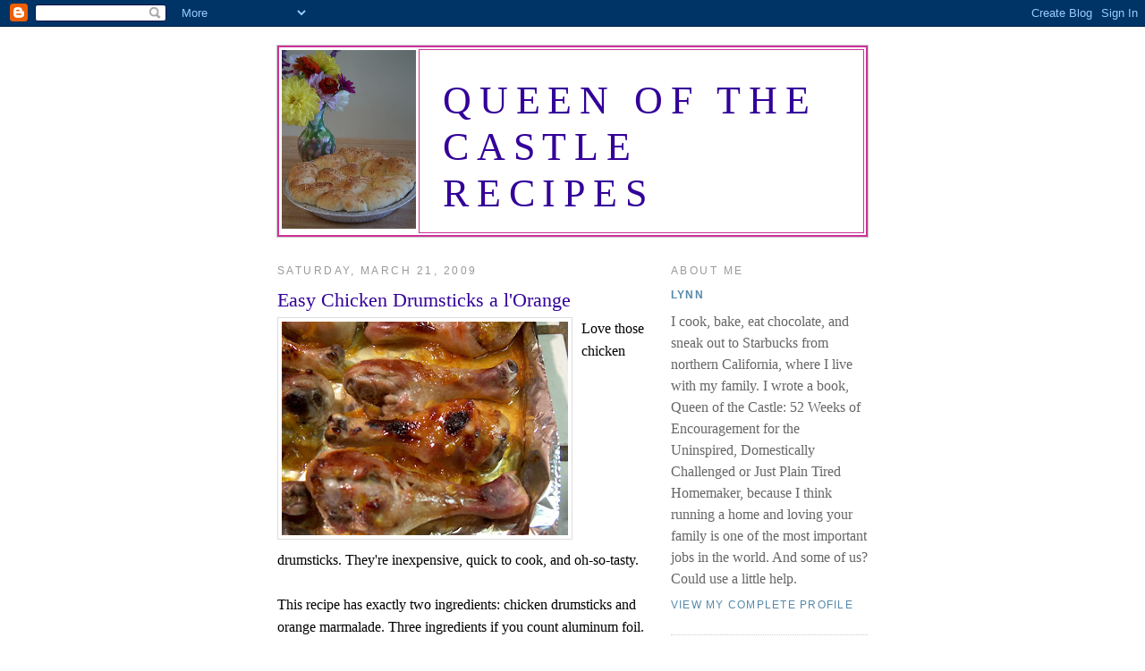

--- FILE ---
content_type: text/html; charset=UTF-8
request_url: http://www.queenofthecastlerecipes.com/2009/03/easy-chicken-drumsticks-lorange.html?showComment=1237763460000
body_size: 7181
content:
<!DOCTYPE html PUBLIC "-//W3C//DTD XHTML 1.0 Strict//EN" "http://www.w3.org/TR/xhtml1/DTD/xhtml1-strict.dtd">

<html xmlns="http://www.w3.org/1999/xhtml" xml:lang="en" lang="en" dir="ltr">
<head>
  <title>queen of the castle recipes: Easy Chicken Drumsticks a l'Orange</title>

  <script type="text/javascript">(function() { (function(){function b(g){this.t={};this.tick=function(h,m,f){var n=f!=void 0?f:(new Date).getTime();this.t[h]=[n,m];if(f==void 0)try{window.console.timeStamp("CSI/"+h)}catch(q){}};this.getStartTickTime=function(){return this.t.start[0]};this.tick("start",null,g)}var a;if(window.performance)var e=(a=window.performance.timing)&&a.responseStart;var p=e>0?new b(e):new b;window.jstiming={Timer:b,load:p};if(a){var c=a.navigationStart;c>0&&e>=c&&(window.jstiming.srt=e-c)}if(a){var d=window.jstiming.load;
c>0&&e>=c&&(d.tick("_wtsrt",void 0,c),d.tick("wtsrt_","_wtsrt",e),d.tick("tbsd_","wtsrt_"))}try{a=null,window.chrome&&window.chrome.csi&&(a=Math.floor(window.chrome.csi().pageT),d&&c>0&&(d.tick("_tbnd",void 0,window.chrome.csi().startE),d.tick("tbnd_","_tbnd",c))),a==null&&window.gtbExternal&&(a=window.gtbExternal.pageT()),a==null&&window.external&&(a=window.external.pageT,d&&c>0&&(d.tick("_tbnd",void 0,window.external.startE),d.tick("tbnd_","_tbnd",c))),a&&(window.jstiming.pt=a)}catch(g){}})();window.tickAboveFold=function(b){var a=0;if(b.offsetParent){do a+=b.offsetTop;while(b=b.offsetParent)}b=a;b<=750&&window.jstiming.load.tick("aft")};var k=!1;function l(){k||(k=!0,window.jstiming.load.tick("firstScrollTime"))}window.addEventListener?window.addEventListener("scroll",l,!1):window.attachEvent("onscroll",l);
 })();</script><script type="text/javascript">function a(){var b=window.location.href,c=b.split("?");switch(c.length){case 1:return b+"?m=1";case 2:return c[1].search("(^|&)m=")>=0?null:b+"&m=1";default:return null}}var d=navigator.userAgent;if(d.indexOf("Mobile")!=-1&&d.indexOf("WebKit")!=-1&&d.indexOf("iPad")==-1||d.indexOf("Opera Mini")!=-1||d.indexOf("IEMobile")!=-1){var e=a();e&&window.location.replace(e)};
</script><meta http-equiv="Content-Type" content="text/html; charset=UTF-8" />
<meta name="generator" content="Blogger" />
<link rel="icon" type="image/vnd.microsoft.icon" href="https://www.blogger.com/favicon.ico"/>
<link rel="alternate" type="application/atom+xml" title="queen of the castle recipes - Atom" href="http://www.queenofthecastlerecipes.com/feeds/posts/default" />
<link rel="alternate" type="application/rss+xml" title="queen of the castle recipes - RSS" href="http://www.queenofthecastlerecipes.com/feeds/posts/default?alt=rss" />
<link rel="service.post" type="application/atom+xml" title="queen of the castle recipes - Atom" href="https://www.blogger.com/feeds/4254018491533840291/posts/default" />
<link rel="alternate" type="application/atom+xml" title="queen of the castle recipes - Atom" href="http://www.queenofthecastlerecipes.com/feeds/7520022316175401143/comments/default" />
<link rel="stylesheet" type="text/css" href="https://www.blogger.com/static/v1/v-css/1601750677-blog_controls.css"/>
<link rel="stylesheet" type="text/css" href="https://www.blogger.com/dyn-css/authorization.css?targetBlogID=4254018491533840291&zx=2482d63e-46b0-4c06-ac05-52c0ae9d1354"/>


  <style type="text/css">q
/*
-----------------------------------------------
Blogger Template Style
Name:     Minima
Designer: Douglas Bowman
URL:      www.stopdesign.com
Date:     26 Feb 2004
----------------------------------------------- */


body {
  background:#fff;
  margin:0;
  padding:40px 20px;
  font:x-small Georgia,Serif;
  text-align:center;
  color:#333;
  font-size/* */:/**/small;
  font-size: /**/small;
  }
a:link {
  color:#58a;
  text-decoration:none;
  }
a:visited {
  color:#969;
  text-decoration:none;
  }
a:hover {
  color:#c60;
  text-decoration:underline;
  }
a img {
  border-width:0;
  }


/* Header
----------------------------------------------- */
@media all {
  #header {
    width:660px;
    margin:0 auto 10px;
    border:1px solid #ccc;
    }
  }
@media handheld {
  #header {
    width:90%;
    }
  }
#blog-title {
  margin:5px 5px 0;
  padding:20px 20px .25em;
  border:0px solid #eee;
  border-width:0px 0px 0;
  font-size:275%;
  align:center;
  line-height:1.2em;
  font-weight:100;
  color:#330099;
  font-family:'Bookman Old Style';
  text-transform:uppercase;
  letter-spacing:.2em;
  }
#blog-title a {
  color:#330099;
  text-decoration:none;
  }
#blog-title a:hover {
  color:#c60;
  }
#description {
  margin:0 5px 5px;
  padding:0 20px 20px;
  border:1px solid #eee;
  border-width:0 1px 1px;
  max-width:700px;
  font:78%/1.4em "Trebuchet MS",Trebuchet,Arial,Verdana,Sans-serif;
  text-transform:uppercase;
  letter-spacing:.2em;
  color:#999;
  }

/* Content
----------------------------------------------- */
@media all {
  #content {
    width:660px;
    margin:0 auto;
    padding:0;
    text-align:left;
    }
  #main {
    width:410px;
    float:left;
    }
  #sidebar {
    width:220px;
    float:right;
    }
  }
@media handheld {
  #content {
    width:90%;
    }
  #main {
    width:100%;
    float:none;
    }
  #sidebar {
    width:100%;
    float:none;
    }
  }

/* Headings
----------------------------------------------- */
h2 {
  margin:1.5em 0 .75em;
  font:78%/1.4em "Trebuchet MS",Trebuchet,Arial,Verdana,Sans-serif;
  text-transform:uppercase;
  letter-spacing:.2em;
  color:#999;
  }


/* Posts
----------------------------------------------- */
@media all {
  .date-header {
    margin:1.5em 0 .5em;
    }
  .post {
    margin:.5em 0 1.5em;
    border-bottom:1px dotted #ccc;
    padding-bottom:1.5em;
    }
  }
@media handheld {
  .date-header {
    padding:0 1.5em 0 1.5em;
    }
  .post {
    padding:0 1.5em 0 1.5em;
    }
  }
.post-title {
  margin:.25em 0 0;
  padding:0 0 4px;
  font-size:140%;
  font-weight:normal;
  line-height:1.4em;
  color:#330099;
  }
.post-title a, .post-title a:visited, .post-title strong {
  display:block;
  text-decoration:none;
  color:#c60;
  font-weight:normal;
  }
.post-title strong, .post-title a:hover {
  color:#333;
  }
.post div {
  margin:0 0 .75em;
  line-height:1.6em;
  }
p.post-footer {
  margin:-.25em 0 0;
  color:#ccc;
  }
.post-footer em, .comment-link {
  font:78%/1.4em "Trebuchet MS",Trebuchet,Arial,Verdana,Sans-serif;
  text-transform:uppercase;
  letter-spacing:.1em;
  }
.post-footer em {
  font-style:normal;
  color:#999;
  margin-right:.6em;
  }
.comment-link {
  margin-left:.6em;
  }
.post img {
  padding:4px;
  border:1px solid #ddd;
  }
.post blockquote {
  margin:1em 20px;
  }
.post blockquote p {
  margin:.75em 0;
  }


/* Comments
----------------------------------------------- */
#comments h4 {
  margin:1em 0;
  font:bold 78%/1.6em "Trebuchet MS",Trebuchet,Arial,Verdana,Sans-serif;
  text-transform:uppercase;
  letter-spacing:.2em;
  color:#999;
  }
#comments h4 strong {
  font-size:130%;
  }
#comments-block {
  margin:1em 0 1.5em;
  line-height:1.6em;
  }
#comments-block dt {
  margin:.5em 0;
  }
#comments-block dd {
  margin:.25em 0 0;
  }
#comments-block dd.comment-timestamp {
  margin:-.25em 0 2em;
  font:78%/1.4em "Trebuchet MS",Trebuchet,Arial,Verdana,Sans-serif;
  text-transform:uppercase;
  letter-spacing:.1em;
  }
#comments-block dd p {
  margin:0 0 .75em;
  }
.deleted-comment {
  font-style:italic;
  color:gray;
  }
.paging-control-container {
  float: right;
  margin: 0px 6px 0px 0px;
  font-size: 80%;
}
.unneeded-paging-control {
  visibility: hidden;
}

/* Sidebar Content
----------------------------------------------- */
#sidebar ul {
  margin:0 0 1.5em;
  padding:0 0 1.5em;
  border-bottom:1px dotted #ccc;
  list-style:none;
  }
#sidebar li {
  margin:0;
  padding:0 0 .25em 15px;
  text-indent:-15px;
  line-height:1.5em;
  }
#sidebar p {
  color:#666;
  line-height:1.5em;
  }


/* Profile
----------------------------------------------- */
#profile-container {
  margin:0 0 1.5em;
  border-bottom:1px dotted #ccc;
  padding-bottom:1.5em;
  }
.profile-datablock {
  margin:.5em 0 .5em;
  }
.profile-img {
  display:inline;
  }
.profile-img img {
  float:left;
  padding:4px;
  border:1px solid #ddd;
  margin:0 8px 3px 0;
  }
.profile-data {
  margin:0;
  font:bold 78%/1.6em "Trebuchet MS",Trebuchet,Arial,Verdana,Sans-serif;
  text-transform:uppercase;
  letter-spacing:.1em;
  }
.profile-data strong {
  display:none;
  }
.profile-textblock {
  margin:0 0 .5em;
  }
.profile-link {
  margin:0;
  font:78%/1.4em "Trebuchet MS",Trebuchet,Arial,Verdana,Sans-serif;
  text-transform:uppercase;
  letter-spacing:.1em;
  }


/* Footer
----------------------------------------------- */
#footer {
  width:660px;
  clear:both;
  margin:0 auto;
  }
#footer hr {
  display:none;
  }
#footer p {
  margin:0;
  padding-top:15px;
  font:78%/1.6em "Trebuchet MS",Trebuchet,Verdana,Sans-serif;
  text-transform:uppercase;
  letter-spacing:.1em;
  }


/* Feeds
----------------------------------------------- */
#blogfeeds {
  }
#postfeeds {
  }
  </style>

<meta name='google-adsense-platform-account' content='ca-host-pub-1556223355139109'/>
<meta name='google-adsense-platform-domain' content='blogspot.com'/>
<!-- --><style type="text/css">@import url(https://www.blogger.com/static/v1/v-css/navbar/3334278262-classic.css);
div.b-mobile {display:none;}
</style>

</head>

<body><script type="text/javascript">
    function setAttributeOnload(object, attribute, val) {
      if(window.addEventListener) {
        window.addEventListener('load',
          function(){ object[attribute] = val; }, false);
      } else {
        window.attachEvent('onload', function(){ object[attribute] = val; });
      }
    }
  </script>
<div id="navbar-iframe-container"></div>
<script type="text/javascript" src="https://apis.google.com/js/platform.js"></script>
<script type="text/javascript">
      gapi.load("gapi.iframes:gapi.iframes.style.bubble", function() {
        if (gapi.iframes && gapi.iframes.getContext) {
          gapi.iframes.getContext().openChild({
              url: 'https://www.blogger.com/navbar/4254018491533840291?origin\x3dhttp://www.queenofthecastlerecipes.com',
              where: document.getElementById("navbar-iframe-container"),
              id: "navbar-iframe"
          });
        }
      });
    </script>

<div id="header" background="http://www.avantcode.info/images/AvantCodeLogo.png">
<table border="2px" bordercolor="#CC3399">
<tr>
<td bgcolor="White" style="border:none">
<img width="150" height="200" src="https://blogger.googleusercontent.com/img/b/R29vZ2xl/AVvXsEi8JN9tj1O_YNceeZi64cfz66BQpPhflvmINk4OWywPLrTabQgxA0Dv9Z6M0YJuZi4MJd8EggFyNPqqae5977IzYKmlmcqyZXKl8Li9wXlLQKDh9G2qBojSQUzDUq_suCePLXlAsvqxTG6v/s400/garlic+cheese+rolls+002.jpg" />

</td>
 <td border="none" >
  <h1 id="blog-title" >
    <a href="http://www.queenofthecastlerecipes.com/"> 
         queen of the castle recipes
    </a>
  </h1>

   </td>
</tr>
</table>
</div>

<!-- Begin #content -->
<div id="content">


<!-- Begin #main -->
<div id="main"><div id="main2">



    
  <h2 class="date-header">Saturday, March 21, 2009</h2>
  

  
     
  <!-- Begin .post -->
  <div class="post"><a name="7520022316175401143"></a>
         
    <h3 class="post-title">
	 
	 Easy Chicken Drumsticks a l'Orange
	 
    </h3>
    

	         <div class="post-body">
	<div>
      <a href="https://blogger.googleusercontent.com/img/b/R29vZ2xl/AVvXsEgLNcxT3vxRK3gRJhy4d37XkNIwHLBRY1R12O_sSTx5L25ceJZYqxovnF_Z3IEIDNmopqHHlLvnjAv_Fyw1sdpEaOuUaROXu0ySlDK1tD4WBclm9XfZMYwbBjM98-RHBQ2PfQGUZbpHhPkw/s1600-h/chicken+drumsticks+and+spu+friends+005.jpg"><img id="BLOGGER_PHOTO_ID_5315710848711830962" style="FLOAT: left; MARGIN: 0px 10px 10px 0px; WIDTH: 320px; CURSOR: hand; HEIGHT: 239px" alt="" src="https://blogger.googleusercontent.com/img/b/R29vZ2xl/AVvXsEgLNcxT3vxRK3gRJhy4d37XkNIwHLBRY1R12O_sSTx5L25ceJZYqxovnF_Z3IEIDNmopqHHlLvnjAv_Fyw1sdpEaOuUaROXu0ySlDK1tD4WBclm9XfZMYwbBjM98-RHBQ2PfQGUZbpHhPkw/s320/chicken+drumsticks+and+spu+friends+005.jpg" border="0" /></a> Love those chicken drumsticks. They're inexpensive, quick to cook, and oh-so-tasty.<br /><br />This recipe has exactly two ingredients: chicken drumsticks and orange marmalade. Three ingredients if you count aluminum foil. Four if you count salt.<br /><br />ORANGE CHICKEN DRUMSTICKS<br /><br />Get out one or two baking sheets with sides and lay down some foil. Place on foil as many chicken drumsticks as you want (we made about 24, for a crowd). Sprinkle with salt. Bake at 475 degrees for 10 minutes. Brush with about 1/2 c. orange marmalade, and rotate pans. Roast for 10-15 more minutes, brushing with 1/2 c. more marmalade halfway through cooking. Once chicken is browned and cooked through, dig in.<br /><a href="https://blogger.googleusercontent.com/img/b/R29vZ2xl/AVvXsEhGItKFvC3s1OGii9SQ6AT5ESxhk9kU-ExBZx_wwBJS9hw1mn5n36oUp8NKU-wXqfudNoAgHxhKaHiel4T0J4fYVTRPkDzyrqnDUniugyU0ILcqvea2pbIXTOnjrfTtGSiJwWl0ADKIGnb1/s1600-h/chicken+drumsticks+and+spu+friends+004.jpg"><img id="BLOGGER_PHOTO_ID_5315710654824566562" style="FLOAT: left; MARGIN: 0px 10px 10px 0px; WIDTH: 200px; CURSOR: hand; HEIGHT: 150px" alt="" src="https://blogger.googleusercontent.com/img/b/R29vZ2xl/AVvXsEhGItKFvC3s1OGii9SQ6AT5ESxhk9kU-ExBZx_wwBJS9hw1mn5n36oUp8NKU-wXqfudNoAgHxhKaHiel4T0J4fYVTRPkDzyrqnDUniugyU0ILcqvea2pbIXTOnjrfTtGSiJwWl0ADKIGnb1/s200/chicken+drumsticks+and+spu+friends+004.jpg" border="0" /></a><br /><div>This recipe is from Martha Stewart's Everyday Food magazine, April, 2009 issue, which I get because my sweet, sweet friend Estella sent me a subscription. Thanks, Estella.</div><p class="blogger-labels">Labels: <a rel='tag' href="http://www.queenofthecastlerecipes.com/search/label/main%20dishes">main dishes</a></p>
    </div>
    </div>
    
    <p class="post-footer">
      <em>posted by Lynn at 
    <a class="post-footer-link" href="http://www.queenofthecastlerecipes.com/2009/03/easy-chicken-drumsticks-lorange.html" title="permanent link"> 11:31 AM </a></em>
        <span class="item-action"><a href="https://www.blogger.com/email-post/4254018491533840291/7520022316175401143" title="Email Post"><img class="icon-action" alt="" src="https://resources.blogblog.com/img/icon18_email.gif" height="13" width="18"/></a></span><span class="item-control blog-admin pid-1851353187"><a style="border:none;" href="https://www.blogger.com/post-edit.g?blogID=4254018491533840291&postID=7520022316175401143&from=pencil" title="Edit Post"><img class="icon-action" alt="" src="https://resources.blogblog.com/img/icon18_edit_allbkg.gif" height="18" width="18"></a></span>
    </p>
  
  </div>
  <!-- End .post -->
  
  
  
  <!-- Begin #comments -->
 
  <div id="comments">

	<a name="comments"></a>
    <h4>4 Comments:</h4>
    <dl id="comments-block">
      
      
        <dt class="comment-poster" id="c4468121775807988827"><a name="c4468121775807988827"></a>
          <span style="line-height:16px" class="comment-icon blogger-comment-icon"><img src="https://resources.blogblog.com/img/b16-rounded.gif" alt="Blogger" style="display:inline;" /></span>&nbsp;<a href="https://www.blogger.com/profile/14721821786563546087" rel="nofollow">DarcyLee</a> said...
        </dt>
        <dd class="comment-body">
          <p>Great idea for chicken. I have some chicken legs and thighs in my freezer now. I'll be picking up the orange marmalade this week.</p>
        </dd>
        <dd class="comment-timestamp"><a href="http://www.queenofthecastlerecipes.com/2009/03/easy-chicken-drumsticks-lorange.html?showComment=1237755900000#c4468121775807988827" title="comment permalink">March 22, 2009 at 2:05 PM</a>
          <span class="item-control blog-admin pid-56231485"><a style="border:none;" href="https://www.blogger.com/comment/delete/4254018491533840291/4468121775807988827" title="Delete Comment" ><span class="delete-comment-icon">&nbsp;</span></a></span>
        </dd>
      
        <dt class="comment-poster" id="c1481117447113941297"><a name="c1481117447113941297"></a>
          <span style="line-height:16px" class="comment-icon blogger-comment-icon"><img src="https://resources.blogblog.com/img/b16-rounded.gif" alt="Blogger" style="display:inline;" /></span>&nbsp;<a href="https://www.blogger.com/profile/16562989307286675615" rel="nofollow">Lynn</a> said...
        </dt>
        <dd class="comment-body">
          <p>I hope you like it, DarcyLee.  I thought it was delicious.</p>
        </dd>
        <dd class="comment-timestamp"><a href="http://www.queenofthecastlerecipes.com/2009/03/easy-chicken-drumsticks-lorange.html?showComment=1237760100000#c1481117447113941297" title="comment permalink">March 22, 2009 at 3:15 PM</a>
          <span class="item-control blog-admin pid-1851353187"><a style="border:none;" href="https://www.blogger.com/comment/delete/4254018491533840291/1481117447113941297" title="Delete Comment" ><span class="delete-comment-icon">&nbsp;</span></a></span>
        </dd>
      
        <dt class="comment-poster" id="c6606852634892193938"><a name="c6606852634892193938"></a>
          <span style="line-height:16px" class="comment-icon blogger-comment-icon"><img src="https://resources.blogblog.com/img/b16-rounded.gif" alt="Blogger" style="display:inline;" /></span>&nbsp;<a href="https://www.blogger.com/profile/03926876082330494640" rel="nofollow">Betsy</a> said...
        </dt>
        <dd class="comment-body">
          <p>That sounds amazing.  YUMMY!  I loved Same Kind of Different as Me.  I live in Fort Worth so it really was neat t know of the places they were talking abou.</p>
        </dd>
        <dd class="comment-timestamp"><a href="http://www.queenofthecastlerecipes.com/2009/03/easy-chicken-drumsticks-lorange.html?showComment=1237763460000#c6606852634892193938" title="comment permalink">March 22, 2009 at 4:11 PM</a>
          <span class="item-control blog-admin pid-1698802632"><a style="border:none;" href="https://www.blogger.com/comment/delete/4254018491533840291/6606852634892193938" title="Delete Comment" ><span class="delete-comment-icon">&nbsp;</span></a></span>
        </dd>
      
        <dt class="comment-poster" id="c6020885254439567049"><a name="c6020885254439567049"></a>
          <span style="line-height:16px" class="comment-icon blogger-comment-icon"><img src="https://resources.blogblog.com/img/b16-rounded.gif" alt="Blogger" style="display:inline;" /></span>&nbsp;<a href="https://www.blogger.com/profile/03605909187591656776" rel="nofollow">Bobbi Jo Nichols</a> said...
        </dt>
        <dd class="comment-body">
          <p>Yummy! Looks good and who doesn't love a good old chicken leg?  Hugs, Bobbi Jo</p>
        </dd>
        <dd class="comment-timestamp"><a href="http://www.queenofthecastlerecipes.com/2009/03/easy-chicken-drumsticks-lorange.html?showComment=1237767600000#c6020885254439567049" title="comment permalink">March 22, 2009 at 5:20 PM</a>
          <span class="item-control blog-admin pid-670286497"><a style="border:none;" href="https://www.blogger.com/comment/delete/4254018491533840291/6020885254439567049" title="Delete Comment" ><span class="delete-comment-icon">&nbsp;</span></a></span>
        </dd>
      
      
    </dl>
		<p class="comment-timestamp">
      <a class="comment-link" href="https://www.blogger.com/comment/fullpage/post/4254018491533840291/7520022316175401143">Post a Comment</a>
    </p>
    <p id="postfeeds">Subscribe to Post Comments [<a target="_blank" href="http://www.queenofthecastlerecipes.com/feeds/7520022316175401143/comments/default" type="application/atom+xml">Atom</a>]</p>
  
    


		<p class="comment-timestamp">
	<a href="http://www.queenofthecastlerecipes.com/">&lt;&lt; Home</a>
    </p>
    </div>



  <!-- End #comments -->


</div></div>
<!-- End #main -->







<!-- Begin #sidebar -->
<div id="sidebar"><div id="sidebar2">
  
  
  <!-- Begin #profile-container -->

   <div id="profile-container"><h2 class="sidebar-title">About Me</h2>
<dl class="profile-datablock">
<dd class="profile-data"><strong>Name:</strong> <a rel="author" href="https://www.blogger.com/profile/16562989307286675615"> Lynn </a></dd>
</dl>
<p class="profile-textblock">I cook, bake, eat chocolate, and sneak out to Starbucks from northern California, where I live with my family. I wrote a book, Queen of the Castle: 52 Weeks of Encouragement for the Uninspired, Domestically Challenged or Just Plain Tired Homemaker, because I think running a home and loving your family is one of the most important jobs in the world.  And some of us?  Could use a little help.</p>
<p class="profile-link"><a rel="author" href="https://www.blogger.com/profile/16562989307286675615">View my complete profile</a></p></div>
   
  <!-- End #profile -->










    <a href="http://www.amazon.com/Queen-Castle-Encouragement-Uninspired-Domestically/dp/1591454743/ref=pd_bbs_sr_1?ie=UTF8&s=books&qid=1220589782&sr=8-1" > <img Border="0" height="80%" width="80%" src="https://blogger.googleusercontent.com/img/b/R29vZ2xl/AVvXsEij_RDnUycfJP3EzcEeubzimMkCMi45tbZjiLFyLXAGdCvm80xzaLSgIfGb7zMLRanJcjthOvknmiFvW2ID1uarysmu0q3rccQo7jQTGr33cit2Naf0E4qmcwIkVdTgGWvolo-jFHbyy8g/s320/queen_of_the_castle_cover.jpg"></a> 










        

  
  <h2 class="sidebar-title">Previous Posts</h2>
    <ul id="recently">
    
        <li><a href="http://www.queenofthecastlerecipes.com/2009/03/battle-of-chocolate-sauce-recipes.html">Battle of the Chocolate Sauce Recipes</a></li>
     
        <li><a href="http://www.queenofthecastlerecipes.com/2009/03/cheesy-baked-cabbage.html">Cheesy Baked Cabbage</a></li>
     
        <li><a href="http://www.queenofthecastlerecipes.com/2009/03/10-facts-you-may-not-know-about-buying.html">10 Facts You May Not Know about Buying Seafood</a></li>
     
        <li><a href="http://www.queenofthecastlerecipes.com/2009/03/fruity-slush.html">Fruity Slush</a></li>
     
        <li><a href="http://www.queenofthecastlerecipes.com/2009/03/thank-you-darcylee-for-blessing-me-with.html">Blog Award</a></li>
     
        <li><a href="http://www.queenofthecastlerecipes.com/2009/03/lemon-bread.html">Lemon Bread</a></li>
     
        <li><a href="http://www.queenofthecastlerecipes.com/2009/03/crockpot-chili-relleno.html">Crockpot Chili Relleno</a></li>
     
        <li><a href="http://www.queenofthecastlerecipes.com/2009/03/artichokes-are-coming.html">The Artichokes are Coming!</a></li>
     
        <li><a href="http://www.queenofthecastlerecipes.com/2009/03/whats-in-season-in-march.html">What&#39;s in Season in March</a></li>
     
        <li><a href="http://www.queenofthecastlerecipes.com/2009/02/spinach-comma-cooked.html">Spinach Comma Cooked</a></li>
     
  </ul>
    

      <p id="powered-by"><a href="http://www.blogger.com"><img src="http://buttons.blogger.com/bloggerbutton1.gif" alt="Powered by Blogger" /></a></p>
      <p id="blogfeeds">Subscribe to<br />Comments [<a target="_blank" href="http://www.queenofthecastlerecipes.com/feeds/posts/default" type="application/atom+xml">Atom</a>]</p>
  
  <!--
  <p>This is a paragraph of text that could go in the sidebar.</p>
  -->
  


</div></div>
<!-- End #sidebar -->


</div>
<!-- End #content -->



<!-- Begin #footer -->
<div id="footer"><hr />
  <p><!--    optional footer goes here. -->&nbsp;</p>

</div>
<!-- End #footer -->



</body>
</html>